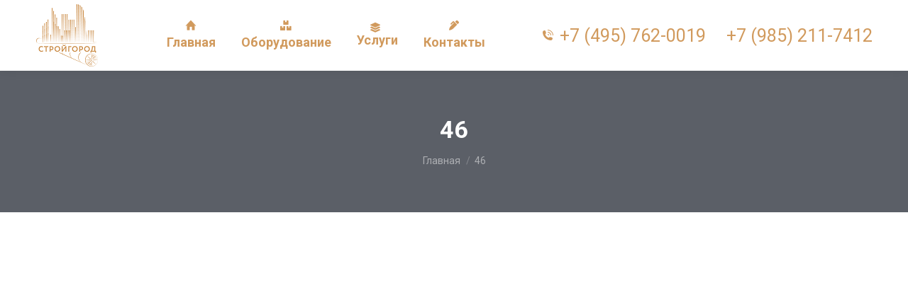

--- FILE ---
content_type: text/html; charset=UTF-8
request_url: https://microtunnel.ru/centralnaya-kolcevaya-avtodoroga/attachment/46/
body_size: 14304
content:
<!DOCTYPE html>
<!--[if !(IE 6) | !(IE 7) | !(IE 8)  ]><!-->
<html dir="ltr" lang="ru-RU"
	prefix="og: https://ogp.me/ns#"  class="no-js">
<!--<![endif]-->
<head>
	<meta charset="UTF-8" />
		<meta name="viewport" content="width=device-width, initial-scale=1, maximum-scale=1, user-scalable=0">
		<meta name="theme-color" content="#d19a5d"/>	<link rel="profile" href="http://gmpg.org/xfn/11" />
	        <script defer src="[data-uri]"></script>
		<title>46 | Строй Город</title>

		<!-- All in One SEO 4.2.9 - aioseo.com -->
		<meta name="robots" content="max-image-preview:large" />
		<link rel="canonical" href="https://microtunnel.ru/centralnaya-kolcevaya-avtodoroga/attachment/46/" />
		<meta name="generator" content="All in One SEO (AIOSEO) 4.2.9 " />
		<meta property="og:locale" content="ru_RU" />
		<meta property="og:site_name" content="Строй Город – Возведение подземных сооружений" />
		<meta property="og:type" content="article" />
		<meta property="og:title" content="46 | Строй Город" />
		<meta property="og:url" content="https://microtunnel.ru/centralnaya-kolcevaya-avtodoroga/attachment/46/" />
		<meta property="article:published_time" content="2021-10-05T14:36:17+00:00" />
		<meta property="article:modified_time" content="2021-10-05T14:36:17+00:00" />
		<meta name="twitter:card" content="summary" />
		<meta name="twitter:title" content="46 | Строй Город" />
		<script type="application/ld+json" class="aioseo-schema">
			{"@context":"https:\/\/schema.org","@graph":[{"@type":"BreadcrumbList","@id":"https:\/\/microtunnel.ru\/centralnaya-kolcevaya-avtodoroga\/attachment\/46\/#breadcrumblist","itemListElement":[{"@type":"ListItem","@id":"https:\/\/microtunnel.ru\/#listItem","position":1,"item":{"@type":"WebPage","@id":"https:\/\/microtunnel.ru\/","name":"\u0413\u043b\u0430\u0432\u043d\u0430\u044f","description":"\u041a\u043e\u043c\u043f\u0430\u043d\u0438\u044f \u0421\u0442\u0440\u043e\u0439 \u0413\u043e\u0440\u043e\u0434 - \u0441\u043f\u0435\u0446\u0438\u0430\u043b\u0438\u0437\u0438\u0440\u043e\u0432\u0430\u043d\u043d\u043e\u0435 \u043f\u0440\u0435\u0434\u043f\u0440\u0438\u044f\u0442\u0438\u0435 \u043f\u043e \u0432\u043e\u0437\u0432\u0435\u0434\u0435\u043d\u0438\u044e \u043f\u043e\u0434\u0437\u0435\u043c\u043d\u044b\u0445 \u0441\u043e\u043e\u0440\u0443\u0436\u0435\u043d\u0438\u0439, \u0448\u0430\u0445\u0442, \u0442\u043e\u043d\u043d\u0435\u043b\u0435\u0439 \u0440\u0430\u0437\u043d\u043e\u0433\u043e \u043d\u0430\u0437\u043d\u0430\u0447\u0435\u043d\u0438\u044f, \u043f\u043e\u0434\u0437\u0435\u043c\u043d\u044b\u0445 \u043f\u0435\u0448\u0435\u0445\u043e\u0434\u043d\u044b\u0445 \u043f\u0435\u0440\u0435\u0445\u043e\u0434\u043e\u0432.","url":"https:\/\/microtunnel.ru\/"},"nextItem":"https:\/\/microtunnel.ru\/centralnaya-kolcevaya-avtodoroga\/attachment\/46\/#listItem"},{"@type":"ListItem","@id":"https:\/\/microtunnel.ru\/centralnaya-kolcevaya-avtodoroga\/attachment\/46\/#listItem","position":2,"item":{"@type":"WebPage","@id":"https:\/\/microtunnel.ru\/centralnaya-kolcevaya-avtodoroga\/attachment\/46\/","name":"46","url":"https:\/\/microtunnel.ru\/centralnaya-kolcevaya-avtodoroga\/attachment\/46\/"},"previousItem":"https:\/\/microtunnel.ru\/#listItem"}]},{"@type":"ItemPage","@id":"https:\/\/microtunnel.ru\/centralnaya-kolcevaya-avtodoroga\/attachment\/46\/#itempage","url":"https:\/\/microtunnel.ru\/centralnaya-kolcevaya-avtodoroga\/attachment\/46\/","name":"46 | \u0421\u0442\u0440\u043e\u0439 \u0413\u043e\u0440\u043e\u0434","inLanguage":"ru-RU","isPartOf":{"@id":"https:\/\/microtunnel.ru\/#website"},"breadcrumb":{"@id":"https:\/\/microtunnel.ru\/centralnaya-kolcevaya-avtodoroga\/attachment\/46\/#breadcrumblist"},"author":{"@id":"https:\/\/microtunnel.ru\/author\/admin\/#author"},"creator":{"@id":"https:\/\/microtunnel.ru\/author\/admin\/#author"},"datePublished":"2021-10-05T14:36:17+03:00","dateModified":"2021-10-05T14:36:17+03:00"},{"@type":"Organization","@id":"https:\/\/microtunnel.ru\/#organization","name":"\u0421\u0442\u0440\u043e\u0439 \u0413\u043e\u0440\u043e\u0434","url":"https:\/\/microtunnel.ru\/"},{"@type":"Person","@id":"https:\/\/microtunnel.ru\/author\/admin\/#author","url":"https:\/\/microtunnel.ru\/author\/admin\/","name":"admin","image":{"@type":"ImageObject","@id":"https:\/\/microtunnel.ru\/centralnaya-kolcevaya-avtodoroga\/attachment\/46\/#authorImage","url":"https:\/\/secure.gravatar.com\/avatar\/6ef42058651ec48844f306358e7c9546?s=96&d=mm&r=g","width":96,"height":96,"caption":"admin"}},{"@type":"WebSite","@id":"https:\/\/microtunnel.ru\/#website","url":"https:\/\/microtunnel.ru\/","name":"\u0421\u0442\u0440\u043e\u0439 \u0413\u043e\u0440\u043e\u0434","description":"\u0412\u043e\u0437\u0432\u0435\u0434\u0435\u043d\u0438\u0435 \u043f\u043e\u0434\u0437\u0435\u043c\u043d\u044b\u0445 \u0441\u043e\u043e\u0440\u0443\u0436\u0435\u043d\u0438\u0439","inLanguage":"ru-RU","publisher":{"@id":"https:\/\/microtunnel.ru\/#organization"}}]}
		</script>
		<!-- All in One SEO -->

<link rel='dns-prefetch' href='//fonts.googleapis.com' />
<link rel='dns-prefetch' href='//s.w.org' />
<link rel="alternate" type="application/rss+xml" title="Строй Город &raquo; Лента" href="https://microtunnel.ru/feed/" />
<link rel="alternate" type="application/rss+xml" title="Строй Город &raquo; Лента комментариев" href="https://microtunnel.ru/comments/feed/" />
<link rel="alternate" type="application/rss+xml" title="Строй Город &raquo; Лента комментариев к &laquo;46&raquo;" href="https://microtunnel.ru/centralnaya-kolcevaya-avtodoroga/attachment/46/feed/" />
		<script defer src="[data-uri]"></script>
		<style type="text/css">
img.wp-smiley,
img.emoji {
	display: inline !important;
	border: none !important;
	box-shadow: none !important;
	height: 1em !important;
	width: 1em !important;
	margin: 0 .07em !important;
	vertical-align: -0.1em !important;
	background: none !important;
	padding: 0 !important;
}
</style>
	<link rel='stylesheet' id='wp-block-library-css'  href='https://microtunnel.ru/wp-includes/css/dist/block-library/style.min.css?ver=5.3.20' type='text/css' media='all' />
<link rel='stylesheet' id='wp-block-library-theme-css'  href='https://microtunnel.ru/wp-includes/css/dist/block-library/theme.min.css?ver=5.3.20' type='text/css' media='all' />
<link rel='stylesheet' id='contact-form-7-css'  href='https://microtunnel.ru/wp-content/plugins/contact-form-7/includes/css/styles.css?ver=5.1.7' type='text/css' media='all' />
<link rel='stylesheet' id='rs-plugin-settings-css'  href='https://microtunnel.ru/wp-content/plugins/revslider/public/assets/css/rs6.css?ver=6.2.2' type='text/css' media='all' />
<style id='rs-plugin-settings-inline-css' type='text/css'>
#rs-demo-id {}
</style>
<link rel='stylesheet' id='give-styles-css'  href='https://microtunnel.ru/wp-content/plugins/give/assets/dist/css/give.css?ver=2.24.2' type='text/css' media='all' />
<link rel='stylesheet' id='give-donation-summary-style-frontend-css'  href='https://microtunnel.ru/wp-content/plugins/give/assets/dist/css/give-donation-summary.css?ver=2.24.2' type='text/css' media='all' />
<link rel='stylesheet' id='dt-web-fonts-css'  href='https://fonts.googleapis.com/css?family=Roboto:400,500,600,700' type='text/css' media='all' />
<link rel='stylesheet' id='dt-main-css'  href='https://microtunnel.ru/wp-content/themes/dt-the7/css/main.min.css?ver=8.4.1' type='text/css' media='all' />
<style id='dt-main-inline-css' type='text/css'>
body #load {
  display: block;
  height: 100%;
  overflow: hidden;
  position: fixed;
  width: 100%;
  z-index: 9901;
  opacity: 1;
  visibility: visible;
  transition: all .35s ease-out;
}
.load-wrap {
  width: 100%;
  height: 100%;
  background-position: center center;
  background-repeat: no-repeat;
  text-align: center;
}
.load-wrap > svg {
  position: absolute;
  top: 50%;
  left: 50%;
  transform: translate(-50%,-50%);
}
#load {
  background-color: #ffffff;
}
.uil-default rect:not(.bk) {
  fill: #c98940;
}
.uil-ring > path {
  fill: #c98940;
}
.ring-loader .circle {
  fill: #c98940;
}
.ring-loader .moving-circle {
  fill: #c98940;
}
.uil-hourglass .glass {
  stroke: #c98940;
}
.uil-hourglass .sand {
  fill: #c98940;
}
.spinner-loader .load-wrap {
  background-image: url("data:image/svg+xml,%3Csvg width='75px' height='75px' xmlns='http://www.w3.org/2000/svg' viewBox='0 0 100 100' preserveAspectRatio='xMidYMid' class='uil-default'%3E%3Crect x='0' y='0' width='100' height='100' fill='none' class='bk'%3E%3C/rect%3E%3Crect  x='46.5' y='40' width='7' height='20' rx='5' ry='5' fill='%23c98940' transform='rotate(0 50 50) translate(0 -30)'%3E  %3Canimate attributeName='opacity' from='1' to='0' dur='1s' begin='0s' repeatCount='indefinite'/%3E%3C/rect%3E%3Crect  x='46.5' y='40' width='7' height='20' rx='5' ry='5' fill='%23c98940' transform='rotate(30 50 50) translate(0 -30)'%3E  %3Canimate attributeName='opacity' from='1' to='0' dur='1s' begin='0.08333333333333333s' repeatCount='indefinite'/%3E%3C/rect%3E%3Crect  x='46.5' y='40' width='7' height='20' rx='5' ry='5' fill='%23c98940' transform='rotate(60 50 50) translate(0 -30)'%3E  %3Canimate attributeName='opacity' from='1' to='0' dur='1s' begin='0.16666666666666666s' repeatCount='indefinite'/%3E%3C/rect%3E%3Crect  x='46.5' y='40' width='7' height='20' rx='5' ry='5' fill='%23c98940' transform='rotate(90 50 50) translate(0 -30)'%3E  %3Canimate attributeName='opacity' from='1' to='0' dur='1s' begin='0.25s' repeatCount='indefinite'/%3E%3C/rect%3E%3Crect  x='46.5' y='40' width='7' height='20' rx='5' ry='5' fill='%23c98940' transform='rotate(120 50 50) translate(0 -30)'%3E  %3Canimate attributeName='opacity' from='1' to='0' dur='1s' begin='0.3333333333333333s' repeatCount='indefinite'/%3E%3C/rect%3E%3Crect  x='46.5' y='40' width='7' height='20' rx='5' ry='5' fill='%23c98940' transform='rotate(150 50 50) translate(0 -30)'%3E  %3Canimate attributeName='opacity' from='1' to='0' dur='1s' begin='0.4166666666666667s' repeatCount='indefinite'/%3E%3C/rect%3E%3Crect  x='46.5' y='40' width='7' height='20' rx='5' ry='5' fill='%23c98940' transform='rotate(180 50 50) translate(0 -30)'%3E  %3Canimate attributeName='opacity' from='1' to='0' dur='1s' begin='0.5s' repeatCount='indefinite'/%3E%3C/rect%3E%3Crect  x='46.5' y='40' width='7' height='20' rx='5' ry='5' fill='%23c98940' transform='rotate(210 50 50) translate(0 -30)'%3E  %3Canimate attributeName='opacity' from='1' to='0' dur='1s' begin='0.5833333333333334s' repeatCount='indefinite'/%3E%3C/rect%3E%3Crect  x='46.5' y='40' width='7' height='20' rx='5' ry='5' fill='%23c98940' transform='rotate(240 50 50) translate(0 -30)'%3E  %3Canimate attributeName='opacity' from='1' to='0' dur='1s' begin='0.6666666666666666s' repeatCount='indefinite'/%3E%3C/rect%3E%3Crect  x='46.5' y='40' width='7' height='20' rx='5' ry='5' fill='%23c98940' transform='rotate(270 50 50) translate(0 -30)'%3E  %3Canimate attributeName='opacity' from='1' to='0' dur='1s' begin='0.75s' repeatCount='indefinite'/%3E%3C/rect%3E%3Crect  x='46.5' y='40' width='7' height='20' rx='5' ry='5' fill='%23c98940' transform='rotate(300 50 50) translate(0 -30)'%3E  %3Canimate attributeName='opacity' from='1' to='0' dur='1s' begin='0.8333333333333334s' repeatCount='indefinite'/%3E%3C/rect%3E%3Crect  x='46.5' y='40' width='7' height='20' rx='5' ry='5' fill='%23c98940' transform='rotate(330 50 50) translate(0 -30)'%3E  %3Canimate attributeName='opacity' from='1' to='0' dur='1s' begin='0.9166666666666666s' repeatCount='indefinite'/%3E%3C/rect%3E%3C/svg%3E");
}
.ring-loader .load-wrap {
  background-image: url("data:image/svg+xml,%3Csvg xmlns='http://www.w3.org/2000/svg' viewBox='0 0 32 32' width='72' height='72' fill='%23c98940'%3E   %3Cpath opacity='.25' d='M16 0 A16 16 0 0 0 16 32 A16 16 0 0 0 16 0 M16 4 A12 12 0 0 1 16 28 A12 12 0 0 1 16 4'/%3E   %3Cpath d='M16 0 A16 16 0 0 1 32 16 L28 16 A12 12 0 0 0 16 4z'%3E     %3CanimateTransform attributeName='transform' type='rotate' from='0 16 16' to='360 16 16' dur='0.8s' repeatCount='indefinite' /%3E   %3C/path%3E %3C/svg%3E");
}
.hourglass-loader .load-wrap {
  background-image: url("data:image/svg+xml,%3Csvg xmlns='http://www.w3.org/2000/svg' viewBox='0 0 32 32' width='72' height='72' fill='%23c98940'%3E   %3Cpath transform='translate(2)' d='M0 12 V20 H4 V12z'%3E      %3Canimate attributeName='d' values='M0 12 V20 H4 V12z; M0 4 V28 H4 V4z; M0 12 V20 H4 V12z; M0 12 V20 H4 V12z' dur='1.2s' repeatCount='indefinite' begin='0' keytimes='0;.2;.5;1' keySplines='0.2 0.2 0.4 0.8;0.2 0.6 0.4 0.8;0.2 0.8 0.4 0.8' calcMode='spline'  /%3E   %3C/path%3E   %3Cpath transform='translate(8)' d='M0 12 V20 H4 V12z'%3E     %3Canimate attributeName='d' values='M0 12 V20 H4 V12z; M0 4 V28 H4 V4z; M0 12 V20 H4 V12z; M0 12 V20 H4 V12z' dur='1.2s' repeatCount='indefinite' begin='0.2' keytimes='0;.2;.5;1' keySplines='0.2 0.2 0.4 0.8;0.2 0.6 0.4 0.8;0.2 0.8 0.4 0.8' calcMode='spline'  /%3E   %3C/path%3E   %3Cpath transform='translate(14)' d='M0 12 V20 H4 V12z'%3E     %3Canimate attributeName='d' values='M0 12 V20 H4 V12z; M0 4 V28 H4 V4z; M0 12 V20 H4 V12z; M0 12 V20 H4 V12z' dur='1.2s' repeatCount='indefinite' begin='0.4' keytimes='0;.2;.5;1' keySplines='0.2 0.2 0.4 0.8;0.2 0.6 0.4 0.8;0.2 0.8 0.4 0.8' calcMode='spline' /%3E   %3C/path%3E   %3Cpath transform='translate(20)' d='M0 12 V20 H4 V12z'%3E     %3Canimate attributeName='d' values='M0 12 V20 H4 V12z; M0 4 V28 H4 V4z; M0 12 V20 H4 V12z; M0 12 V20 H4 V12z' dur='1.2s' repeatCount='indefinite' begin='0.6' keytimes='0;.2;.5;1' keySplines='0.2 0.2 0.4 0.8;0.2 0.6 0.4 0.8;0.2 0.8 0.4 0.8' calcMode='spline' /%3E   %3C/path%3E   %3Cpath transform='translate(26)' d='M0 12 V20 H4 V12z'%3E     %3Canimate attributeName='d' values='M0 12 V20 H4 V12z; M0 4 V28 H4 V4z; M0 12 V20 H4 V12z; M0 12 V20 H4 V12z' dur='1.2s' repeatCount='indefinite' begin='0.8' keytimes='0;.2;.5;1' keySplines='0.2 0.2 0.4 0.8;0.2 0.6 0.4 0.8;0.2 0.8 0.4 0.8' calcMode='spline' /%3E   %3C/path%3E %3C/svg%3E");
}

</style>
<link rel='stylesheet' id='the7-font-css'  href='https://microtunnel.ru/wp-content/themes/dt-the7/fonts/icomoon-the7-font/icomoon-the7-font.min.css?ver=8.4.1' type='text/css' media='all' />
<link rel='stylesheet' id='the7-awesome-fonts-css'  href='https://microtunnel.ru/wp-content/themes/dt-the7/fonts/FontAwesome/css/all.min.css?ver=8.4.1' type='text/css' media='all' />
<link rel='stylesheet' id='dt-fontello-css'  href='https://microtunnel.ru/wp-content/themes/dt-the7/fonts/fontello/css/fontello.min.css?ver=8.4.1' type='text/css' media='all' />
<link rel='stylesheet' id='the7pt-static-css'  href='https://microtunnel.ru/wp-content/plugins/dt-the7-core/assets/css/post-type.min.css?ver=8.4.1' type='text/css' media='all' />
<link rel='stylesheet' id='dt-custom-css'  href='https://microtunnel.ru/wp-content/uploads/the7-css/custom.css?ver=805e38081e36' type='text/css' media='all' />
<link rel='stylesheet' id='dt-media-css'  href='https://microtunnel.ru/wp-content/uploads/the7-css/media.css?ver=805e38081e36' type='text/css' media='all' />
<link rel='stylesheet' id='the7-mega-menu-css'  href='https://microtunnel.ru/wp-content/uploads/the7-css/mega-menu.css?ver=805e38081e36' type='text/css' media='all' />
<link rel='stylesheet' id='the7-elements-albums-portfolio-css'  href='https://microtunnel.ru/wp-content/uploads/the7-css/the7-elements-albums-portfolio.css?ver=805e38081e36' type='text/css' media='all' />
<link rel='stylesheet' id='the7-elements-css'  href='https://microtunnel.ru/wp-content/uploads/the7-css/post-type-dynamic.css?ver=805e38081e36' type='text/css' media='all' />
<link rel='stylesheet' id='style-css'  href='https://microtunnel.ru/wp-content/themes/dt-the7/style.css?ver=8.4.1' type='text/css' media='all' />
<script defer type='text/javascript' src='https://microtunnel.ru/wp-content/cache/autoptimize/js/autoptimize_single_49edccea2e7ba985cadc9ba0531cbed1.js?ver=1.12.4-wp'></script>
<script defer type='text/javascript' src='https://microtunnel.ru/wp-includes/js/jquery/jquery-migrate.min.js?ver=1.4.1'></script>


<script type='text/javascript' src='https://microtunnel.ru/wp-includes/js/dist/vendor/wp-polyfill.min.js?ver=7.4.4'></script>
<script type='text/javascript'>
( 'fetch' in window ) || document.write( '<script src="https://microtunnel.ru/wp-includes/js/dist/vendor/wp-polyfill-fetch.min.js?ver=3.0.0"></scr' + 'ipt>' );( document.contains ) || document.write( '<script src="https://microtunnel.ru/wp-includes/js/dist/vendor/wp-polyfill-node-contains.min.js?ver=3.26.0-0"></scr' + 'ipt>' );( window.FormData && window.FormData.prototype.keys ) || document.write( '<script src="https://microtunnel.ru/wp-includes/js/dist/vendor/wp-polyfill-formdata.min.js?ver=3.0.12"></scr' + 'ipt>' );( Element.prototype.matches && Element.prototype.closest ) || document.write( '<script src="https://microtunnel.ru/wp-includes/js/dist/vendor/wp-polyfill-element-closest.min.js?ver=2.0.2"></scr' + 'ipt>' );
</script>
<script type='text/javascript' src='https://microtunnel.ru/wp-includes/js/dist/i18n.min.js?ver=3.6.1'></script>
<script defer src="[data-uri]"></script>
<script defer src="[data-uri]"></script>
<script defer type='text/javascript' src='https://microtunnel.ru/wp-content/cache/autoptimize/js/autoptimize_single_f37546428afae785e331b94d9ac383af.js?ver=a733e832660853fb'></script>
<script defer src="[data-uri]"></script>
<script defer type='text/javascript' src='https://microtunnel.ru/wp-content/themes/dt-the7/js/above-the-fold.min.js?ver=8.4.1'></script>
<link rel='https://api.w.org/' href='https://microtunnel.ru/wp-json/' />
<link rel="EditURI" type="application/rsd+xml" title="RSD" href="https://microtunnel.ru/xmlrpc.php?rsd" />
<link rel="wlwmanifest" type="application/wlwmanifest+xml" href="https://microtunnel.ru/wp-includes/wlwmanifest.xml" /> 
<meta name="generator" content="WordPress 5.3.20" />
<link rel='shortlink' href='https://microtunnel.ru/?p=2137' />
<link rel="alternate" type="application/json+oembed" href="https://microtunnel.ru/wp-json/oembed/1.0/embed?url=https%3A%2F%2Fmicrotunnel.ru%2Fcentralnaya-kolcevaya-avtodoroga%2Fattachment%2F46%2F" />
<link rel="alternate" type="text/xml+oembed" href="https://microtunnel.ru/wp-json/oembed/1.0/embed?url=https%3A%2F%2Fmicrotunnel.ru%2Fcentralnaya-kolcevaya-avtodoroga%2Fattachment%2F46%2F&#038;format=xml" />
<meta name="generator" content="Give v2.24.2" />
<meta property="og:site_name" content="Строй Город" />
<meta property="og:title" content="46" />
<meta property="og:image" content="https://microtunnel.ru/wp-content/uploads/2021/10/46.jpg" />
<meta property="og:url" content="https://microtunnel.ru/centralnaya-kolcevaya-avtodoroga/attachment/46/" />
<meta property="og:type" content="article" />
<meta name="generator" content="Powered by WPBakery Page Builder - drag and drop page builder for WordPress."/>
<meta name="generator" content="Powered by Slider Revolution 6.2.2 - responsive, Mobile-Friendly Slider Plugin for WordPress with comfortable drag and drop interface." />
<script defer src="[data-uri]"></script>
		<link rel="icon" href="https://microtunnel.ru/wp-content/uploads/2020/09/favocon1-removebg-preview111-e1601463693124.png" type="image/png" sizes="16x16"/>
<noscript><style> .wpb_animate_when_almost_visible { opacity: 1; }</style></noscript><style id='the7-custom-inline-css' type='text/css'>
.sub-nav .menu-item i.fa,
.sub-nav .menu-item i.fas,
.sub-nav .menu-item i.far,
.sub-nav .menu-item i.fab {
	text-align: center;
	width: 1.25em;
}
</style>
</head>
<body class="attachment attachment-template-default single single-attachment postid-2137 attachmentid-2137 attachment-jpeg wp-custom-logo wp-embed-responsive the7-core-ver-2.2.8 give-test-mode give-page dt-responsive-on srcset-enabled btn-3d custom-btn-color custom-btn-hover-color phantom-sticky phantom-shadow-decoration phantom-main-logo-on sticky-mobile-header top-header first-switch-logo-left first-switch-menu-right second-switch-logo-left second-switch-menu-right right-mobile-menu layzr-loading-on popup-message-style dt-fa-compatibility the7-ver-8.4.1 wpb-js-composer js-comp-ver-6.1 vc_responsive elementor-default elementor-kit-1145">
<!-- The7 8.4.1 -->
<div id="load" class="spinner-loader">
	<div class="load-wrap"></div>
</div>
<div id="page" >
	<a class="skip-link screen-reader-text" href="#content">Перейти к содержанию</a>

<div class="masthead inline-header center widgets shadow-decoration small-mobile-menu-icon dt-parent-menu-clickable show-device-logo show-mobile-logo"  role="banner">

	<div class="top-bar full-width-line top-bar-empty top-bar-line-hide">
	<div class="top-bar-bg" ></div>
	<div class="mini-widgets left-widgets"></div><div class="mini-widgets right-widgets"></div></div>

	<header class="header-bar">

		<div class="branding">
	<div id="site-title" class="assistive-text">Строй Город</div>
	<div id="site-description" class="assistive-text">Возведение подземных сооружений</div>
	<a class="same-logo" href="https://microtunnel.ru/"><img class=" preload-me" src="https://microtunnel.ru/wp-content/uploads/2021/09/StroyGorod_Beije_logo2.png" srcset="https://microtunnel.ru/wp-content/uploads/2021/09/StroyGorod_Beije_logo2.png 89w, https://microtunnel.ru/wp-content/uploads/2021/09/StroyGorod_Beije_logo3.png 154w" width="89" height="90"   sizes="89px" alt="Строй Город" /><img class="mobile-logo preload-me" src="https://microtunnel.ru/wp-content/uploads/2021/09/StroyGorod_Beije_logo2.png" srcset="https://microtunnel.ru/wp-content/uploads/2021/09/StroyGorod_Beije_logo2.png 89w, https://microtunnel.ru/wp-content/uploads/2021/09/StroyGorod_Beije_logo2.png 89w" width="89" height="90"   sizes="89px" alt="Строй Город" /></a></div>

		<ul id="primary-menu" class="main-nav outside-item-remove-margin" role="navigation"><li class="menu-item menu-item-type-post_type menu-item-object-page menu-item-home menu-item-2380 first"><a href='https://microtunnel.ru/' class=' mega-menu-img mega-menu-img-top' data-level='1'><i class="fa-fw icomoon-the7-font-the7-home-04" style="margin: 0px 0px 6px 0px;" ></i><span class="menu-item-text"><span class="menu-text">Главная</span></span></a></li> <li class="menu-item menu-item-type-custom menu-item-object-custom menu-item-has-children menu-item-1129 has-children"><a href='https://microtunnel.ru/oborudovaniye/' class=' mega-menu-img mega-menu-img-top' data-level='1'><i class="fa-fw fas fa-boxes" style="margin: 0px 0px 6px 0px;" ></i><span class="menu-item-text"><span class="menu-text">Оборудование</span></span></a><ul class="sub-nav hover-style-bg level-arrows-on"><li class="menu-item menu-item-type-custom menu-item-object-custom menu-item-has-children menu-item-1559 first has-children"><a href='https://microtunnel.ru/oborudovaniye/kompleksy-mikrotonnelirovaniya/' data-level='2'><span class="menu-item-text"><span class="menu-text">Микротонеллепроходческие комплексы Herrenknecht Ag</span></span></a><ul class="sub-nav hover-style-bg level-arrows-on"><li class="menu-item menu-item-type-post_type menu-item-object-page menu-item-1748 first"><a href='https://microtunnel.ru/oborudovaniye/kompleksy-mikrotonnelirovaniya/avn-600/' data-level='3'><span class="menu-item-text"><span class="menu-text">AVN 600</span></span></a></li> <li class="menu-item menu-item-type-post_type menu-item-object-page menu-item-1617"><a href='https://microtunnel.ru/oborudovaniye/kompleksy-mikrotonnelirovaniya/avn-800/' data-level='3'><span class="menu-item-text"><span class="menu-text">AVN 800</span></span></a></li> <li class="menu-item menu-item-type-post_type menu-item-object-page menu-item-1368"><a href='https://microtunnel.ru/oborudovaniye/kompleksy-mikrotonnelirovaniya/avn1200/' data-level='3'><span class="menu-item-text"><span class="menu-text">AVN 1200</span></span></a></li> <li class="menu-item menu-item-type-post_type menu-item-object-page menu-item-1713"><a href='https://microtunnel.ru/oborudovaniye/kompleksy-mikrotonnelirovaniya/avn-1500/' data-level='3'><span class="menu-item-text"><span class="menu-text">AVN 1500</span></span></a></li> <li class="menu-item menu-item-type-post_type menu-item-object-page menu-item-1704"><a href='https://microtunnel.ru/oborudovaniye/kompleksy-mikrotonnelirovaniya/avn-2000/' data-level='3'><span class="menu-item-text"><span class="menu-text">AVN 2000</span></span></a></li> <li class="menu-item menu-item-type-post_type menu-item-object-page menu-item-1784"><a href='https://microtunnel.ru/oborudovaniye/kompleksy-mikrotonnelirovaniya/bm-500/' data-level='3'><span class="menu-item-text"><span class="menu-text">BM 500</span></span></a></li> </ul></li> </ul></li> <li class="menu-item menu-item-type-post_type menu-item-object-page menu-item-has-children menu-item-2313 has-children"><a href='https://microtunnel.ru/uslugi-po-prokladke-tonneley/' class=' mega-menu-img mega-menu-img-top' data-level='1'><i class="fa-fw fas fa-layer-group" style="margin: 0px 6px 0px 0px;" ></i><span class="menu-item-text"><span class="menu-text">Услуги</span></span></a><ul class="sub-nav hover-style-bg level-arrows-on"><li class="menu-item menu-item-type-post_type menu-item-object-page menu-item-2271 first"><a href='https://microtunnel.ru/uslugi-po-prokladke-tonneley/mikrotonnelirovanie/' data-level='2'><span class="menu-item-text"><span class="menu-text">Микротоннелирование</span></span></a></li> </ul></li> <li class="menu-item menu-item-type-custom menu-item-object-custom menu-item-home menu-item-1133"><a href='https://microtunnel.ru/#contact' class=' mega-menu-img mega-menu-img-top' data-level='1'><i class="fa-fw fas fa-pen-alt" style="margin: 0px 0px 6px 0px;" ></i><span class="menu-item-text"><span class="menu-text">Контакты</span></span></a></li> </ul>
		<div class="mini-widgets"><a href="tel:+74957620019" class="mini-contacts phone show-on-desktop in-top-bar-left in-menu-second-switch" ><i class=" icomoon-the7-font-the7-phone-06"></i>+7 (495) 762-0019</a><a href="tel:+79852117412" class="mini-contacts multipurpose_2 show-on-desktop near-logo-first-switch in-menu-second-switch" ><i class=" "></i>+7 (985) 211-7412</a></div>
	</header>

</div>
<div class='dt-close-mobile-menu-icon'><span></span></div>
<div class='dt-mobile-header'>
	<ul id="mobile-menu" class="mobile-main-nav" role="navigation">
		<li class="menu-item menu-item-type-post_type menu-item-object-page menu-item-home menu-item-2380 first"><a href='https://microtunnel.ru/' class=' mega-menu-img mega-menu-img-top' data-level='1'><i class="fa-fw icomoon-the7-font-the7-home-04" style="margin: 0px 0px 6px 0px;" ></i><span class="menu-item-text"><span class="menu-text">Главная</span></span></a></li> <li class="menu-item menu-item-type-custom menu-item-object-custom menu-item-has-children menu-item-1129 has-children"><a href='https://microtunnel.ru/oborudovaniye/' class=' mega-menu-img mega-menu-img-top' data-level='1'><i class="fa-fw fas fa-boxes" style="margin: 0px 0px 6px 0px;" ></i><span class="menu-item-text"><span class="menu-text">Оборудование</span></span></a><ul class="sub-nav hover-style-bg level-arrows-on"><li class="menu-item menu-item-type-custom menu-item-object-custom menu-item-has-children menu-item-1559 first has-children"><a href='https://microtunnel.ru/oborudovaniye/kompleksy-mikrotonnelirovaniya/' data-level='2'><span class="menu-item-text"><span class="menu-text">Микротонеллепроходческие комплексы Herrenknecht Ag</span></span></a><ul class="sub-nav hover-style-bg level-arrows-on"><li class="menu-item menu-item-type-post_type menu-item-object-page menu-item-1748 first"><a href='https://microtunnel.ru/oborudovaniye/kompleksy-mikrotonnelirovaniya/avn-600/' data-level='3'><span class="menu-item-text"><span class="menu-text">AVN 600</span></span></a></li> <li class="menu-item menu-item-type-post_type menu-item-object-page menu-item-1617"><a href='https://microtunnel.ru/oborudovaniye/kompleksy-mikrotonnelirovaniya/avn-800/' data-level='3'><span class="menu-item-text"><span class="menu-text">AVN 800</span></span></a></li> <li class="menu-item menu-item-type-post_type menu-item-object-page menu-item-1368"><a href='https://microtunnel.ru/oborudovaniye/kompleksy-mikrotonnelirovaniya/avn1200/' data-level='3'><span class="menu-item-text"><span class="menu-text">AVN 1200</span></span></a></li> <li class="menu-item menu-item-type-post_type menu-item-object-page menu-item-1713"><a href='https://microtunnel.ru/oborudovaniye/kompleksy-mikrotonnelirovaniya/avn-1500/' data-level='3'><span class="menu-item-text"><span class="menu-text">AVN 1500</span></span></a></li> <li class="menu-item menu-item-type-post_type menu-item-object-page menu-item-1704"><a href='https://microtunnel.ru/oborudovaniye/kompleksy-mikrotonnelirovaniya/avn-2000/' data-level='3'><span class="menu-item-text"><span class="menu-text">AVN 2000</span></span></a></li> <li class="menu-item menu-item-type-post_type menu-item-object-page menu-item-1784"><a href='https://microtunnel.ru/oborudovaniye/kompleksy-mikrotonnelirovaniya/bm-500/' data-level='3'><span class="menu-item-text"><span class="menu-text">BM 500</span></span></a></li> </ul></li> </ul></li> <li class="menu-item menu-item-type-post_type menu-item-object-page menu-item-has-children menu-item-2313 has-children"><a href='https://microtunnel.ru/uslugi-po-prokladke-tonneley/' class=' mega-menu-img mega-menu-img-top' data-level='1'><i class="fa-fw fas fa-layer-group" style="margin: 0px 6px 0px 0px;" ></i><span class="menu-item-text"><span class="menu-text">Услуги</span></span></a><ul class="sub-nav hover-style-bg level-arrows-on"><li class="menu-item menu-item-type-post_type menu-item-object-page menu-item-2271 first"><a href='https://microtunnel.ru/uslugi-po-prokladke-tonneley/mikrotonnelirovanie/' data-level='2'><span class="menu-item-text"><span class="menu-text">Микротоннелирование</span></span></a></li> </ul></li> <li class="menu-item menu-item-type-custom menu-item-object-custom menu-item-home menu-item-1133"><a href='https://microtunnel.ru/#contact' class=' mega-menu-img mega-menu-img-top' data-level='1'><i class="fa-fw fas fa-pen-alt" style="margin: 0px 0px 6px 0px;" ></i><span class="menu-item-text"><span class="menu-text">Контакты</span></span></a></li> 	</ul>
	<div class='mobile-mini-widgets-in-menu'></div>
</div>

		<div class="page-title title-center solid-bg page-title-responsive-enabled">
			<div class="wf-wrap">

				<div class="page-title-head hgroup"><h1 class="entry-title">46</h1></div><div class="page-title-breadcrumbs"><div class="assistive-text">Вы здесь:</div><ol class="breadcrumbs text-small" itemscope itemtype="https://schema.org/BreadcrumbList"><li itemprop="itemListElement" itemscope itemtype="https://schema.org/ListItem"><a itemprop="item" href="https://microtunnel.ru/" title=""><span itemprop="name">Главная</span></a><meta itemprop="position" content="1" /></li><li class="current" itemprop="itemListElement" itemscope itemtype="https://schema.org/ListItem"><span itemprop="name">46</span><meta itemprop="position" content="2" /></li></ol></div>			</div>
		</div>

		

<div id="main" class="sidebar-none sidebar-divider-vertical">

	
	<div class="main-gradient"></div>
	<div class="wf-wrap">
	<div class="wf-container-main">

	

			<!-- Content -->
			<div id="content" class="content" role="main">

				
					
						<article id="post-2137" class="post-2137 attachment type-attachment status-inherit description-off">

							
							
<img class="alignleft preload-me lazy-load" src="data:image/svg+xml,%3Csvg%20xmlns%3D&#39;http%3A%2F%2Fwww.w3.org%2F2000%2Fsvg&#39;%20viewBox%3D&#39;0%200%20384%20512&#39;%2F%3E" data-src="https://microtunnel.ru/wp-content/uploads/2021/10/46.jpg" data-srcset="https://microtunnel.ru/wp-content/uploads/2021/10/46.jpg 384w" width="384" height="512"  alt=""/>

						</article>

						
					
				
			</div><!-- #content -->

			

			</div><!-- .wf-container -->
		</div><!-- .wf-wrap -->

	
	</div><!-- #main -->

	

	
	<!-- !Footer -->
	<footer id="footer" class="footer solid-bg">

		
<!-- !Bottom-bar -->
<div id="bottom-bar" class="logo-left" role="contentinfo">
    <div class="wf-wrap">
        <div class="wf-container-bottom">

			
                <div class="wf-float-left">

					© СтройГород - 2022. Все права защищены.
                </div>

			
            <div class="wf-float-right">

				<div class="bottom-text-block"><p><i style="padding-right: 5px" class="fas fa-phone-square"></i>+7(495) 762-00-19 <i style="padding-right: 5px;padding-left: 20px" class="fas fa-envelope"></i><a href="mailto://info@microtunnel.ru">info@microtunnel.ru</a></p>
</div>
            </div>

        </div><!-- .wf-container-bottom -->
    </div><!-- .wf-wrap -->
</div><!-- #bottom-bar -->
	</footer><!-- #footer -->


	<a href="#" class="scroll-top"><span class="screen-reader-text">Вверх</span></a>

</div><!-- #page -->

<script defer type='text/javascript' src='https://microtunnel.ru/wp-content/themes/dt-the7/js/main.min.js?ver=8.4.1'></script>
<script defer src="[data-uri]"></script>
<script defer type='text/javascript' src='https://microtunnel.ru/wp-content/cache/autoptimize/js/autoptimize_single_1534f06aa2b1b721a45372f8238e2461.js?ver=5.1.7'></script>
<script defer src="[data-uri]"></script>
<script defer type='text/javascript' src='https://microtunnel.ru/wp-content/cache/autoptimize/js/autoptimize_single_c5a30e7520998531fb648ce916d152df.js?ver=2.24.2'></script>
<script defer type='text/javascript' src='https://microtunnel.ru/wp-includes/js/comment-reply.min.js?ver=5.3.20'></script>
<script defer type='text/javascript' src='https://microtunnel.ru/wp-content/plugins/dt-the7-core/assets/js/post-type.min.js?ver=8.4.1'></script>
<script defer type='text/javascript' src='https://microtunnel.ru/wp-includes/js/wp-embed.min.js?ver=5.3.20'></script>

<div class="pswp" tabindex="-1" role="dialog" aria-hidden="true">
	<div class="pswp__bg"></div>
	<div class="pswp__scroll-wrap">
		<div class="pswp__container">
			<div class="pswp__item"></div>
			<div class="pswp__item"></div>
			<div class="pswp__item"></div>
		</div>
		<div class="pswp__ui pswp__ui--hidden">
			<div class="pswp__top-bar">
				<div class="pswp__counter"></div>
				<button class="pswp__button pswp__button--close" title="Close (Esc)"></button>
				<button class="pswp__button pswp__button--share" title="Share"></button>
				<button class="pswp__button pswp__button--fs" title="Toggle fullscreen"></button>
				<button class="pswp__button pswp__button--zoom" title="Zoom in/out"></button>
				<div class="pswp__preloader">
					<div class="pswp__preloader__icn">
						<div class="pswp__preloader__cut">
							<div class="pswp__preloader__donut"></div>
						</div>
					</div>
				</div>
			</div>
			<div class="pswp__share-modal pswp__share-modal--hidden pswp__single-tap">
				<div class="pswp__share-tooltip"></div> 
			</div>
			<button class="pswp__button pswp__button--arrow--left" title="Previous (arrow left)">
			</button>
			<button class="pswp__button pswp__button--arrow--right" title="Next (arrow right)">
			</button>
			<div class="pswp__caption">
				<div class="pswp__caption__center"></div>
			</div>
		</div>
	</div>
</div>

<!-- Yandex.Metrika counter -->
<script defer src="[data-uri]"></script>
<noscript><div><img src="https://mc.yandex.ru/watch/66695212" style="position:absolute; left:-9999px;" alt="" /></div></noscript>
<!-- /Yandex.Metrika counter -->

</body>
</html>
